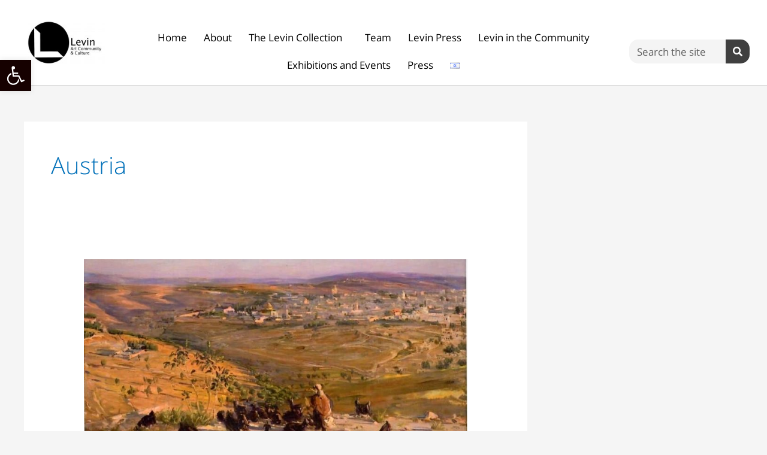

--- FILE ---
content_type: text/css
request_url: https://www.levinartandculture.com/wp-content/uploads/elementor/css/post-1395.css?ver=1751875566
body_size: 1024
content:
.elementor-1395 .elementor-element.elementor-element-163d4eb > .elementor-container > .elementor-column > .elementor-widget-wrap{align-content:center;align-items:center;}.elementor-1395 .elementor-element.elementor-element-163d4eb:not(.elementor-motion-effects-element-type-background), .elementor-1395 .elementor-element.elementor-element-163d4eb > .elementor-motion-effects-container > .elementor-motion-effects-layer{background-color:#ffffff;}.elementor-1395 .elementor-element.elementor-element-163d4eb{border-style:solid;border-width:0px 0px 1px 0px;border-color:#d6d6d6;transition:background 0.3s, border 0.3s, border-radius 0.3s, box-shadow 0.3s;padding:5px 020px 5px 20px;}.elementor-1395 .elementor-element.elementor-element-163d4eb > .elementor-background-overlay{transition:background 0.3s, border-radius 0.3s, opacity 0.3s;}.elementor-1395 .elementor-element.elementor-element-5c4faf11 > .elementor-container > .elementor-column > .elementor-widget-wrap{align-content:center;align-items:center;}.elementor-1395 .elementor-element.elementor-element-433ec350 > .elementor-element-populated{padding:0px 0px 0px 0px;}.elementor-widget-theme-site-logo .widget-image-caption{color:var( --e-global-color-text );font-family:var( --e-global-typography-text-font-family ), Open Sans Hebrew;font-weight:var( --e-global-typography-text-font-weight );}.elementor-1395 .elementor-element.elementor-element-3d6951c6 img{width:75%;}.elementor-1395 .elementor-element.elementor-element-9ea9950{--spacer-size:10px;}.elementor-widget-nav-menu .elementor-nav-menu .elementor-item{font-family:var( --e-global-typography-primary-font-family ), Open Sans Hebrew;font-weight:var( --e-global-typography-primary-font-weight );}.elementor-widget-nav-menu .elementor-nav-menu--main .elementor-item{color:var( --e-global-color-text );fill:var( --e-global-color-text );}.elementor-widget-nav-menu .elementor-nav-menu--main .elementor-item:hover,
					.elementor-widget-nav-menu .elementor-nav-menu--main .elementor-item.elementor-item-active,
					.elementor-widget-nav-menu .elementor-nav-menu--main .elementor-item.highlighted,
					.elementor-widget-nav-menu .elementor-nav-menu--main .elementor-item:focus{color:var( --e-global-color-accent );fill:var( --e-global-color-accent );}.elementor-widget-nav-menu .elementor-nav-menu--main:not(.e--pointer-framed) .elementor-item:before,
					.elementor-widget-nav-menu .elementor-nav-menu--main:not(.e--pointer-framed) .elementor-item:after{background-color:var( --e-global-color-accent );}.elementor-widget-nav-menu .e--pointer-framed .elementor-item:before,
					.elementor-widget-nav-menu .e--pointer-framed .elementor-item:after{border-color:var( --e-global-color-accent );}.elementor-widget-nav-menu{--e-nav-menu-divider-color:var( --e-global-color-text );}.elementor-widget-nav-menu .elementor-nav-menu--dropdown .elementor-item, .elementor-widget-nav-menu .elementor-nav-menu--dropdown  .elementor-sub-item{font-family:var( --e-global-typography-accent-font-family ), Open Sans Hebrew;font-weight:var( --e-global-typography-accent-font-weight );}.elementor-1395 .elementor-element.elementor-element-51f2561a .elementor-menu-toggle{margin:0 auto;}.elementor-1395 .elementor-element.elementor-element-51f2561a .elementor-nav-menu .elementor-item{font-family:"Open Sans Hebrew", Open Sans Hebrew;font-size:17px;font-weight:500;letter-spacing:0px;}.elementor-1395 .elementor-element.elementor-element-51f2561a .elementor-nav-menu--main .elementor-item{color:#000000;fill:#000000;padding-left:14px;padding-right:14px;}.elementor-1395 .elementor-element.elementor-element-51f2561a .elementor-nav-menu--main .elementor-item:hover,
					.elementor-1395 .elementor-element.elementor-element-51f2561a .elementor-nav-menu--main .elementor-item.elementor-item-active,
					.elementor-1395 .elementor-element.elementor-element-51f2561a .elementor-nav-menu--main .elementor-item.highlighted,
					.elementor-1395 .elementor-element.elementor-element-51f2561a .elementor-nav-menu--main .elementor-item:focus{color:#4169E1;fill:#4169E1;}.elementor-1395 .elementor-element.elementor-element-51f2561a .elementor-nav-menu--main .elementor-item.elementor-item-active{color:#4169E1;}.elementor-1395 .elementor-element.elementor-element-51f2561a .elementor-nav-menu--dropdown .elementor-item, .elementor-1395 .elementor-element.elementor-element-51f2561a .elementor-nav-menu--dropdown  .elementor-sub-item{font-family:"Montserrat", Open Sans Hebrew;}.elementor-1395 .elementor-element.elementor-element-6bac303{--spacer-size:10px;}.elementor-widget-search-form input[type="search"].elementor-search-form__input{font-family:var( --e-global-typography-text-font-family ), Open Sans Hebrew;font-weight:var( --e-global-typography-text-font-weight );}.elementor-widget-search-form .elementor-search-form__input,
					.elementor-widget-search-form .elementor-search-form__icon,
					.elementor-widget-search-form .elementor-lightbox .dialog-lightbox-close-button,
					.elementor-widget-search-form .elementor-lightbox .dialog-lightbox-close-button:hover,
					.elementor-widget-search-form.elementor-search-form--skin-full_screen input[type="search"].elementor-search-form__input{color:var( --e-global-color-text );fill:var( --e-global-color-text );}.elementor-widget-search-form .elementor-search-form__submit{font-family:var( --e-global-typography-text-font-family ), Open Sans Hebrew;font-weight:var( --e-global-typography-text-font-weight );background-color:var( --e-global-color-secondary );}.elementor-1395 .elementor-element.elementor-element-122dc26 .elementor-search-form__container{min-height:40px;}.elementor-1395 .elementor-element.elementor-element-122dc26 .elementor-search-form__submit{min-width:40px;--e-search-form-submit-text-color:#FFFFFF;background-color:#3F3F3F;}body:not(.rtl) .elementor-1395 .elementor-element.elementor-element-122dc26 .elementor-search-form__icon{padding-left:calc(40px / 3);}body.rtl .elementor-1395 .elementor-element.elementor-element-122dc26 .elementor-search-form__icon{padding-right:calc(40px / 3);}.elementor-1395 .elementor-element.elementor-element-122dc26 .elementor-search-form__input, .elementor-1395 .elementor-element.elementor-element-122dc26.elementor-search-form--button-type-text .elementor-search-form__submit{padding-left:calc(40px / 3);padding-right:calc(40px / 3);}.elementor-1395 .elementor-element.elementor-element-122dc26 input[type="search"].elementor-search-form__input{font-family:"Open Sans Hebrew", Open Sans Hebrew;font-size:17px;font-weight:500;}.elementor-1395 .elementor-element.elementor-element-122dc26 .elementor-search-form__input,
					.elementor-1395 .elementor-element.elementor-element-122dc26 .elementor-search-form__icon,
					.elementor-1395 .elementor-element.elementor-element-122dc26 .elementor-lightbox .dialog-lightbox-close-button,
					.elementor-1395 .elementor-element.elementor-element-122dc26 .elementor-lightbox .dialog-lightbox-close-button:hover,
					.elementor-1395 .elementor-element.elementor-element-122dc26.elementor-search-form--skin-full_screen input[type="search"].elementor-search-form__input{color:#000000;fill:#000000;}.elementor-1395 .elementor-element.elementor-element-122dc26:not(.elementor-search-form--skin-full_screen) .elementor-search-form__container{background-color:#F4F4F4;border-color:#000000;border-radius:15px;}.elementor-1395 .elementor-element.elementor-element-122dc26.elementor-search-form--skin-full_screen input[type="search"].elementor-search-form__input{background-color:#F4F4F4;border-color:#000000;border-radius:15px;}.elementor-1395 .elementor-element.elementor-element-122dc26:not(.elementor-search-form--skin-full_screen) .elementor-search-form--focus .elementor-search-form__input,
					.elementor-1395 .elementor-element.elementor-element-122dc26 .elementor-search-form--focus .elementor-search-form__icon,
					.elementor-1395 .elementor-element.elementor-element-122dc26 .elementor-lightbox .dialog-lightbox-close-button:hover,
					.elementor-1395 .elementor-element.elementor-element-122dc26.elementor-search-form--skin-full_screen input[type="search"].elementor-search-form__input:focus{color:#000000;fill:#000000;}.elementor-theme-builder-content-area{height:400px;}.elementor-location-header:before, .elementor-location-footer:before{content:"";display:table;clear:both;}@media(max-width:1024px){.elementor-1395 .elementor-element.elementor-element-163d4eb{padding:20px 20px 20px 20px;}}@media(max-width:767px){.elementor-1395 .elementor-element.elementor-element-163d4eb{padding:5px 5px 5px 05px;}.elementor-1395 .elementor-element.elementor-element-7ba7035d{width:50%;}.elementor-1395 .elementor-element.elementor-element-5c4faf11{padding:0px 0px 0px 0px;}.elementor-1395 .elementor-element.elementor-element-5033f61f{width:50%;}.elementor-1395 .elementor-element.elementor-element-51f2561a .elementor-nav-menu .elementor-item{font-size:19px;}.elementor-1395 .elementor-element.elementor-element-51f2561a .elementor-nav-menu--main > .elementor-nav-menu > li > .elementor-nav-menu--dropdown, .elementor-1395 .elementor-element.elementor-element-51f2561a .elementor-nav-menu__container.elementor-nav-menu--dropdown{margin-top:14px !important;}.elementor-1395 .elementor-element.elementor-element-51f2561a{--nav-menu-icon-size:26px;}.elementor-1395 .elementor-element.elementor-element-7bb84668{width:100%;}}@media(min-width:768px){.elementor-1395 .elementor-element.elementor-element-7ba7035d{width:14.673%;}.elementor-1395 .elementor-element.elementor-element-5033f61f{width:67.991%;}.elementor-1395 .elementor-element.elementor-element-7bb84668{width:17%;}}@media(max-width:1024px) and (min-width:768px){.elementor-1395 .elementor-element.elementor-element-5033f61f{width:35%;}.elementor-1395 .elementor-element.elementor-element-7bb84668{width:30%;}}

--- FILE ---
content_type: text/css
request_url: https://www.levinartandculture.com/wp-content/uploads/elementor/google-fonts/css/opensanshebrew.css?ver=1751875542
body_size: 127
content:
/*
 * Open Sans Hebrew (Hebrew) http://www.google.com/fonts/earlyaccess
 */
@font-face {
  font-family: 'Open Sans Hebrew';
  font-style: italic;
  font-weight: 300;
  src: url(https://www.levinartandculture.com/wp-content/uploads/elementor/google-fonts/fonts/opensanshebrew-opensanshebrew-lightitalic.eot);
  src: url(https://www.levinartandculture.com/wp-content/uploads/elementor/google-fonts/fonts/opensanshebrew-opensanshebrew-lightitalic.eot?#iefix) format('embedded-opentype'),
       url(https://www.levinartandculture.com/wp-content/uploads/elementor/google-fonts/fonts/opensanshebrew-opensanshebrew-lightitalic.woff2) format('woff2'),
       url(https://www.levinartandculture.com/wp-content/uploads/elementor/google-fonts/fonts/opensanshebrew-opensanshebrew-lightitalic.woff) format('woff'),
       url(https://www.levinartandculture.com/wp-content/uploads/elementor/google-fonts/fonts/opensanshebrew-opensanshebrew-lightitalic.ttf) format('truetype');
}
@font-face {
  font-family: 'Open Sans Hebrew';
  font-style: normal;
  font-weight: 300;
  src: url(https://www.levinartandculture.com/wp-content/uploads/elementor/google-fonts/fonts/opensanshebrew-opensanshebrew-light.eot);
  src: url(https://www.levinartandculture.com/wp-content/uploads/elementor/google-fonts/fonts/opensanshebrew-opensanshebrew-light.eot?#iefix) format('embedded-opentype'),
       url(https://www.levinartandculture.com/wp-content/uploads/elementor/google-fonts/fonts/opensanshebrew-opensanshebrew-light.woff2) format('woff2'),
       url(https://www.levinartandculture.com/wp-content/uploads/elementor/google-fonts/fonts/opensanshebrew-opensanshebrew-light.woff) format('woff'),
       url(https://www.levinartandculture.com/wp-content/uploads/elementor/google-fonts/fonts/opensanshebrew-opensanshebrew-light.ttf) format('truetype');
}
@font-face {
  font-family: 'Open Sans Hebrew';
  font-style: italic;
  font-weight: 400;
  src: url(https://www.levinartandculture.com/wp-content/uploads/elementor/google-fonts/fonts/opensanshebrew-opensanshebrew-italic.eot);
  src: url(https://www.levinartandculture.com/wp-content/uploads/elementor/google-fonts/fonts/opensanshebrew-opensanshebrew-italic.eot?#iefix) format('embedded-opentype'),
       url(https://www.levinartandculture.com/wp-content/uploads/elementor/google-fonts/fonts/opensanshebrew-opensanshebrew-italic.woff2) format('woff2'),
       url(https://www.levinartandculture.com/wp-content/uploads/elementor/google-fonts/fonts/opensanshebrew-opensanshebrew-italic.woff) format('woff'),
       url(https://www.levinartandculture.com/wp-content/uploads/elementor/google-fonts/fonts/opensanshebrew-opensanshebrew-italic.ttf) format('truetype');
}
@font-face {
  font-family: 'Open Sans Hebrew';
  font-style: normal;
  font-weight: 400;
  src: url(https://www.levinartandculture.com/wp-content/uploads/elementor/google-fonts/fonts/opensanshebrew-opensanshebrew-regular.eot);
  src: url(https://www.levinartandculture.com/wp-content/uploads/elementor/google-fonts/fonts/opensanshebrew-opensanshebrew-regular.eot?#iefix) format('embedded-opentype'),
       url(https://www.levinartandculture.com/wp-content/uploads/elementor/google-fonts/fonts/opensanshebrew-opensanshebrew-regular.woff2) format('woff2'),
       url(https://www.levinartandculture.com/wp-content/uploads/elementor/google-fonts/fonts/opensanshebrew-opensanshebrew-regular.woff) format('woff'),
       url(https://www.levinartandculture.com/wp-content/uploads/elementor/google-fonts/fonts/opensanshebrew-opensanshebrew-regular.ttf) format('truetype');
}
@font-face {
  font-family: 'Open Sans Hebrew';
  font-style: italic;
  font-weight: 700;
  src: url(https://www.levinartandculture.com/wp-content/uploads/elementor/google-fonts/fonts/opensanshebrew-opensanshebrew-bolditalic.eot);
  src: url(https://www.levinartandculture.com/wp-content/uploads/elementor/google-fonts/fonts/opensanshebrew-opensanshebrew-bolditalic.eot?#iefix) format('embedded-opentype'),
       url(https://www.levinartandculture.com/wp-content/uploads/elementor/google-fonts/fonts/opensanshebrew-opensanshebrew-bolditalic.woff2) format('woff2'),
       url(https://www.levinartandculture.com/wp-content/uploads/elementor/google-fonts/fonts/opensanshebrew-opensanshebrew-bolditalic.woff) format('woff'),
       url(https://www.levinartandculture.com/wp-content/uploads/elementor/google-fonts/fonts/opensanshebrew-opensanshebrew-bolditalic.ttf) format('truetype');
}
@font-face {
  font-family: 'Open Sans Hebrew';
  font-style: normal;
  font-weight: 700;
  src: url(https://www.levinartandculture.com/wp-content/uploads/elementor/google-fonts/fonts/opensanshebrew-opensanshebrew-bold.eot);
  src: url(https://www.levinartandculture.com/wp-content/uploads/elementor/google-fonts/fonts/opensanshebrew-opensanshebrew-bold.eot?#iefix) format('embedded-opentype'),
       url(https://www.levinartandculture.com/wp-content/uploads/elementor/google-fonts/fonts/opensanshebrew-opensanshebrew-bold.woff2) format('woff2'),
       url(https://www.levinartandculture.com/wp-content/uploads/elementor/google-fonts/fonts/opensanshebrew-opensanshebrew-bold.woff) format('woff'),
       url(https://www.levinartandculture.com/wp-content/uploads/elementor/google-fonts/fonts/opensanshebrew-opensanshebrew-bold.ttf) format('truetype');
}
@font-face {
  font-family: 'Open Sans Hebrew';
  font-style: italic;
  font-weight: 800;
  src: url(https://www.levinartandculture.com/wp-content/uploads/elementor/google-fonts/fonts/opensanshebrew-opensanshebrew-extrabolditalic.eot);
  src: url(https://www.levinartandculture.com/wp-content/uploads/elementor/google-fonts/fonts/opensanshebrew-opensanshebrew-extrabolditalic.eot?#iefix) format('embedded-opentype'),
       url(https://www.levinartandculture.com/wp-content/uploads/elementor/google-fonts/fonts/opensanshebrew-opensanshebrew-extrabolditalic.woff2) format('woff2'),
       url(https://www.levinartandculture.com/wp-content/uploads/elementor/google-fonts/fonts/opensanshebrew-opensanshebrew-extrabolditalic.woff) format('woff'),
       url(https://www.levinartandculture.com/wp-content/uploads/elementor/google-fonts/fonts/opensanshebrew-opensanshebrew-extrabolditalic.ttf) format('truetype');
}
@font-face {
  font-family: 'Open Sans Hebrew';
  font-style: normal;
  font-weight: 800;
  src: url(https://www.levinartandculture.com/wp-content/uploads/elementor/google-fonts/fonts/opensanshebrew-opensanshebrew-extrabold.eot);
  src: url(https://www.levinartandculture.com/wp-content/uploads/elementor/google-fonts/fonts/opensanshebrew-opensanshebrew-extrabold.eot?#iefix) format('embedded-opentype'),
       url(https://www.levinartandculture.com/wp-content/uploads/elementor/google-fonts/fonts/opensanshebrew-opensanshebrew-extrabold.woff2) format('woff2'),
       url(https://www.levinartandculture.com/wp-content/uploads/elementor/google-fonts/fonts/opensanshebrew-opensanshebrew-extrabold.woff) format('woff'),
       url(https://www.levinartandculture.com/wp-content/uploads/elementor/google-fonts/fonts/opensanshebrew-opensanshebrew-extrabold.ttf) format('truetype');
}
